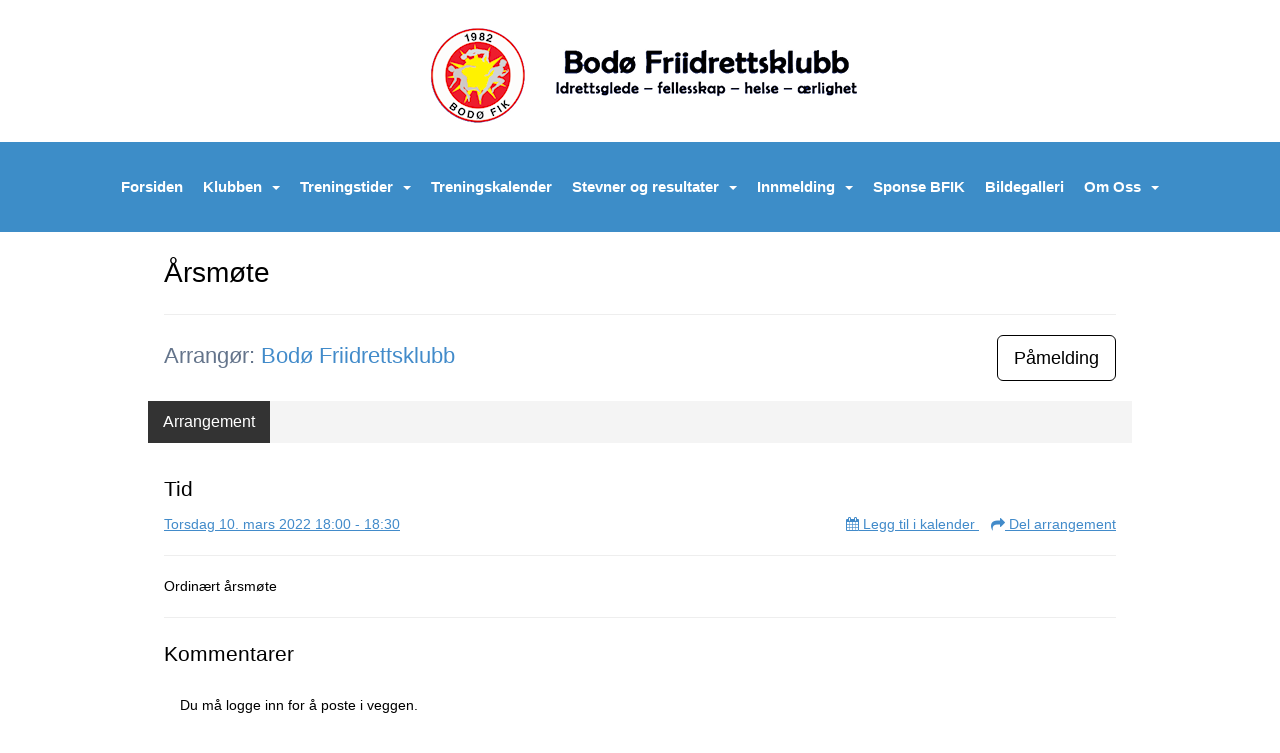

--- FILE ---
content_type: application/javascript
request_url: https://oldjs.bloc.net/scripts/bloc-primer.js
body_size: 7364
content:
/******/ (function() { // webpackBootstrap
var __webpack_exports__ = {};
// This entry need to be wrapped in an IIFE because it need to be isolated against other entry modules.
!function() {
// Replacing Modernizr with only what we need
window.Modernizr = function () {
  function _localStorage() {
    var mod = 'modernizr';

    try {
      localStorage.setItem(mod, mod);
      localStorage.removeItem(mod);
      return true;
    } catch (e) {
      return false;
    }
  }

  function _history() {
    var hasHistory = !!(window.history && history.pushState);
    return hasHistory;
  }

  return {
    hasLocalStorage: _localStorage(),
    history: _history()
  };
}();
}();
// This entry need to be wrapped in an IIFE because it need to be isolated against other entry modules.
!function() {
// Starting AppLaunch Namespace
window.AppLaunch = {
  loaderimage: "<img src='/content/images/loader.gif' />",
  View: {},
  Widgets: {}
};

const jQueryJWTHeader = () => {
  var jwt = localStorage.getItem('token');

  if (jwt !== null) {
    return jwt;
  }

  return jQuery.ajax({
    url: '/next/jwt/token',
    timeout: 5000,
    cache: false,
    success: function (data, textStatus, jqXHR) {
      if (data) {
        localStorage.setItem('token', data ? data : 'null');
      }

      return data;
    },
    error: function (jqXHR, textStatus, errorThrown) {
      return null;
    }
  });
};

const BlocJwtAjax = settings => {
  jQuery.when(jQueryJWTHeader()).done(function (jwt) {
    settings.headers = {
      "Authorization": 'Bearer ' + jwt
    };

    settings.error = function (xhr, status) {
      if (xhr.status == 401) {
        settings.error = null;
        localStorage.removeItem('token');
        jQuery.when(window.jQueryJWTHeader()).done(function (jwtReTry) {
          settings.headers = {
            "Authorization": 'Bearer ' + jwtReTry
          };
          jQuery.ajax(settings);
        });
      }
    };

    jQuery.ajax(settings);
  });
};

window.jQueryJWTHeader = jQueryJWTHeader;
window.BlocJwtAjax = BlocJwtAjax;

const objectifyForm = formData => {
  //serialize data function
  let formArray = formData.serializeArray();
  var returnArray = {};

  for (var i = 0; i < formArray.length; i++) {
    returnArray[formArray[i]['name']] = formArray[i]['value'];
  }

  return returnArray;
};

window.objectifyForm = objectifyForm; // navigate to profile-card view

const NavigateToNextProfileCard = vueRouterUrl => {
  let currentUrl = window.location.pathname.toString(); //const slug = GetCurrentProfileCardSlug();
  //currentUrl = currentUrl.replace(slug, '');
  //// check if currentUrl contains vueRouterUrl, then handle it

  const newUrl = currentUrl + vueRouterUrl;
  window.VueRouter.push({
    path: newUrl
  }); //window.VueRouter.push({ path: '/admin/ProfileRelations/overview/profile-card/profile/9e2db4d6-7cde-454c-8b54-760573cd8ff4/memberships' });
  //window.history.pushState(null, null, new URL(newUrl));
};

window.NavigateToNextProfileCard = NavigateToNextProfileCard;

const CloseNextProfileCard = () => {
  const slug = GetCurrentProfileCardSlug();

  if (slug !== undefined && slug != '') {
    const newUrl = window.location.toString().replace(slug, '');
    window.history.pushState(null, null, new URL(newUrl));
  }
};

function GetCurrentProfileCardSlug() {
  const currentUrl = window.location.toString();

  if (currentUrl.includes('/profile-card/') == true) {
    const slug = '/profile-card' + currentUrl.split('profile-card').pop();
    return slug;
  }

  return '';
}

window.CloseNextProfileCard = CloseNextProfileCard;
}();
// This entry need to be wrapped in an IIFE because it need to be isolated against other entry modules.
!function() {
// Disable Multiple Submits
// ========================
// Prevents forms from getting submitted multiple times
// This method also works on enter and with jQuery Validate.
$(document).on('submit submitHandler asyncSubmit', 'form', function () {
  disableSubmitBtn(this);
});

function disableSubmitBtn(form) {
  var x = $(':submit', form);
  var loader = $('<i class="fa fa-circle-o-notch fa-spin fn-loader-spinner-tag" style="margin-right: 5px;"></i>');

  if (!x.hasClass('keepEnabled')) {
    x.attr('disabled', 'disabled');

    if (x.find('i.fn-loader-spinner-tag').length === 0) {
      x.prepend(loader);
    }
  }

  if (!x.hasClass('keepDisabled')) {
    setTimeout(function () {
      x.removeAttr('disabled');
      x.find('i.fn-loader-spinner-tag').remove();
    }, 2500);
  }
}

window.disableSubmitBtn = disableSubmitBtn;
}();
// This entry need to be wrapped in an IIFE because it need to be isolated against other entry modules.
!function() {
//#region Dropdown
var topBarSubContentFocus = false;
$(document).on('mouseenter mouseleave', '.sub-content', function () {
  topBarSubContentFocus = true;
});
$(document).on('mouseenter mouseleave', '.sub-content', function () {
  topBarSubContentFocus = false;
});
$(document).on('click', '.toggle-click', function () {
  $(this).toggleClass('active');
});
$(document).on('blur', '.toggle-click', function () {
  if (topBarSubContentFocus === false) {
    $(this).removeClass('active');
  }
});
$(document).on('click', '.sub-content', function () {
  $('.toggle-click').focus();
}); // User Dropdown

$(document).on('mouseenter', '.fnToggleUserDropdown', function () {
  var target = $('#userDropdownPlaceholder');
  var trigger = $(this);
  target.html('<img src="/content/images/loader.gif" style="margin-left:50%" />');
  $.get('/Partial/topBarUserDropdown', function (data) {
    target.html(data);
    trigger.removeClass('fnToggleUserDropdown');
  });
}); //#endregion
}();
// This entry need to be wrapped in an IIFE because it need to be isolated against other entry modules.
!function() {
$(document).on('click', '[data-toggle="toggle"]', function (e) {
  var target = $(this).data("target");

  if (!target) {
    return;
  }

  e.preventDefault();
  $(target).toggle();
});
$(document).on('click', '[data-toggle="slide"]', function (e) {
  var target = $(this).data("target");

  if (!target) {
    return;
  }

  e.preventDefault();
  $(target).slideToggle(400);
});
}();
// This entry need to be wrapped in an IIFE because it need to be isolated against other entry modules.
!function() {
// creates js support for "{0}".format("yeah");
// First, checks if it isn't implemented yet.
if (!String.prototype.format) {
  String.prototype.format = function () {
    var args = arguments;
    return this.replace(/{(\d+)}/g, function (match, number) {
      return typeof args[number] !== 'undefined' ? args[number] : match;
    });
  };
}
}();
// This entry need to be wrapped in an IIFE because it need to be isolated against other entry modules.
!function() {
// Multiple dropdowns (e.g. Country > State )
// Clear options in secondary select dropdowns
// Used in: \Scripts\core\advertise.js
// Used in: \Scripts\core\global.js
// Used in: \Views\Eventhome2\index.vm
// Used in: \Views\Registration\mobileapp.vm
function subOptions(obj) {
  obj.options.length = 0;
} // Refresh secondary select dropdowns
// Used in: \Scripts\core\advertise.js
// Used in: \Scripts\core\global.js
// Used in: \Views\Eventhome2\index.vm
// Used in: \Views\Registration\mobileapp.vm


function addOption(obj, value, text) {
  var optionP = document.createElement('option');
  optionP.text = text;
  optionP.value = value;

  try {
    obj.add(optionP, null);
  } catch (ex) {
    obj.add(optionP);
  }
}
}();
// This entry need to be wrapped in an IIFE because it need to be isolated against other entry modules.
!function() {
// Default options for jQuery validate on Bootstrap Forms
window.bootstrapValidateOptions = {
  highlight: function (element) {
    var formGroup = $(element).closest('form > .form-group');

    if ($(element).parent().not('.form-group')) {
      $(element).closest('.form-group').addClass('has-error');
    } else {
      formGroup.addClass('has-error');
    } // hide normal help text when error is shown instead. Adding a class so we which one to show again.


    formGroup.find('p.help-block').addClass('validate-hide').hide();
  },
  unhighlight: function (element) {
    var formGroup = $(element).closest('form > .form-group');

    if ($(element).parent().not('.form-group')) {
      $(element).closest('.form-group').removeClass('has-error');
    } else {
      formGroup.removeClass('has-error');
    } // show normal help text when error is removed


    formGroup.find('p.validate-hide').show();
  },
  errorElement: 'span',
  errorClass: 'help-block',
  errorPlacement: function (error, element) {
    if (element.parent('.bootstrap-select').length) {
      error.insertAfter(element.parent());
      return;
    }

    if (element.parent('.input-group').length) {
      error.insertAfter(element.parent());
      return;
    }

    if (element.parent('label').length) {
      if (element.parent('label').parent('.checkbox').length === 1) {
        element.closest('.form-group').append(error);
        return;
      }

      error.insertAfter(element.parent());
      return;
    }

    if (element.is(':hidden')) {
      error.insertAfter(element.next());
    } // When using .float-label-control the label is placed after the input.


    if (element.next('label').length) {
      error.insertAfter(element.next('label'));
    } else {
      error.insertAfter(element);
    }
  }
};
}();
// This entry need to be wrapped in an IIFE because it need to be isolated against other entry modules.
!function() {
const palette = ['#ffffff', '#000000', '#eeece1', '#1f497d', '#4f81bd', '#c0504d', '#9bbb59', '#8064a2', '#4bacc6', '#f79646', '#ffff00', '#f2f2f2', '#7f7f7f', '#ddd9c3', '#c6d9f0', '#dbe5f1', '#f2dcdb', '#ebf1dd', '#e5e0ec', '#dbeef3', '#fdeada', '#fff2ca', '#d8d8d8', '#595959', '#c4bd97', '#8db3e2', '#b8cce4', '#e5b9b7', '#d7e3bc', '#ccc1d9', '#b7dde8', '#fbd5b5', '#ffe694', '#bfbfbf', '#3f3f3f', '#938953', '#548dd4', '#95b3d7', '#d99694', '#c3d69b', '#b2a2c7', '#b7dde8', '#fac08f', '#f2c314', '#a5a5a5', '#262626', '#494429', '#17365d', '#366092', '#953734', '#76923c', '#5f497a', '#92cddc', '#e36c09', '#c09100', '#7f7f7f', '#0c0c0c', '#1d1b10', '#0f243e', '#244061', '#632423', '#4f6128', '#3f3151', '#31859b', '#974806', '#7f6000'];
const froalaCommonOptions = {
  key: '2J1B10dC4C4B4D3D4H3cWHNGGDTCWHId1Eb1Oc1Yh1b2Ld1POkE3D3F3B8A4A4F5G3B2G2==',
  attribution: false,
  saveInterval: 0,
  typingTimer: 200,
  // Typography
  paragraphFormat: {
    N: 'Normal',
    PRE: 'Code',
    H1: 'Heading 1',
    H2: 'Heading 2',
    H3: 'Heading 3',
    H4: 'Heading 4',
    H5: 'Heading 5',
    H6: 'Heading 6'
  },
  fontSizeUnit: 'rem',
  fontSize: ['1', '1.1', '1.2', '1.3', '1.4', '1.5', '1.6', '1.8', '1.9', '2', '2.1', '2.2', '2.3', '2.4', '2.5', '2.6', '2.8', '2.9', '3', '3.1', '3.2', '3.3', '3.4', '3.5', '3.6', '3.8', '3.9', '4', '4.1', '4.2', '4.3', '4.4', '4.5', '4.6', '4.8', '4.9', '5', '5.1', '5.2', '5.3', '5.4', '5.5', '5.6', '5.8', '5.9', '6', '6.1', '6.2', '6.3', '6.4', '6.5', '6.6', '6.8', '6.9', '7', '7.1', '7.2', '7.3', '7.4', '7.5', '7.6', '7.8', '7.9', '8', '8.1', '8.2', '8.3', '8.4', '8.5', '8.6', '8.8', '8.9'],
  paragraphStyles: {
    'text-muted': "<span class='text-muted'>Muted text</span>",
    'text-primary': "<span class='text-primary'>Primary text</span>",
    'text-success': "<span class='text-success'>Success text</span>",
    'text-info': "<span class='text-info'>Info text</span>",
    'text-warning': "<span class='text-warning'>Warning text</span>",
    'text-danger': "<span class='text-danger'>Danger text</span>",
    'text-capitalize': "<span class='text-capitalize'>Capitalized text</span>",
    'text-lowercase': "<span class='text-lowercase'>Lowercased text</span>",
    'text-uppercase': "<span class='text-uppercase'>Uppercased text</span>"
  },
  // Text colors
  colorsBackground: palette,
  colorsText: palette,
  colorsStep: 11,
  imageStyles: {
    'img-rounded': 'Rounded',
    'img-thumbnail': 'Thumbnail'
  },
  // Table
  tableStyles: {
    'table-bordered': 'Bordered table',
    'table-striped': 'Striped',
    'table-condensed': 'Condensed'
  },
  linkEditButtons: ['linkOpen', 'linkStyle', 'linkEdit', 'linkRemove'],
  linkInsertButtons: ['linkBack'],
  linkMultipleStyles: false,
  linkStyles: {
    'inherit': 'Default',
    'no-underline': 'No underline',
    'btn btn-primary': 'Primary button',
    'btn btn-success': 'Success button',
    'btn btn-info': 'Info button',
    'btn btn-warning': 'Warning button',
    'btn btn-danger': 'Danger button',
    'btn btn-default': 'Default button'
  },
  tableColors: palette,
  tableColorsStep: 11,
  // Image upload
  imageDefaultWidth: 0,
  imageUploadURL: 'https://uploader.bloc.net/Upload/FroalauploadImg',
  imageUploadMethod: 'POST',
  imageUploadParams: {
    id: 'my_editor'
  },
  imageMaxSize: 1024 * 1024 * 15,
  // 15m bytes
  // File upload
  fileUploadURL: 'https://uploader.bloc.net/Upload/FroalauploadFile',
  fileMaxSize: 1024 * 1024 * 15,
  // Video upload
  videoUpload: false,
  wordPasteModal: true,
  wordAllowedStyleProps: [//'font-family',
  //'font-size',
  'background', 'color', 'width', 'text-align', 'vertical-align', 'background-color', 'text-decoration', 'font-weight', 'font-style'],
  events: {
    'contentChanged': function (inputEvent) {
      $(this.$el).trigger('change');
    },
    'image.error': function (error) {
      $('.fr-popup.fr-active').find('h3').text(error.message);
    },
    'table.inserted': function (table) {
      $(table).addClass('table table-bordered').wrap('<div class="table-responsive"></div>');
    },
    'save.error': function (editor, response) {
      alert('Something went wrong when saving your text. Please try again.');
    },
    'commands.after': function (cmd, p1, p2) {
      if (cmd == 'linkStyle' && p1.includes('btn')) {
        const classListNow = this.selection.element().classList;

        if (classListNow.length == 1) {
          // Only the btn class is present, remove it:
          classListNow.remove('btn');
        }
      }
    }
  }
};
const froalaDefaultOptions = {
  language: Site.froalaLangCode != '' ? Site.froalaLangCode : null,
  toolbarButtons: ['fullscreen', 'undo', 'redo', 'html', 'help', '-', 'paragraphFormat', 'paragraphStyle', '|', 'bold', 'italic', 'underline', 'strikeThrough', 'align', 'clearFormatting', '|', 'formatOL', 'formatUL', '|', 'textColor', 'backgroundColor', 'fontSize', '|', 'insertImage', 'insertVideo', 'embedly', 'insertFile', 'insertTable', 'insertLink', 'insertHR'],
  pluginsEnabled: ['align', 'codeBeautifier', 'codeView', 'colors', 'draggable', 'entities', 'file', 'fontSize', 'image', 'lineBreaker', 'link', 'lists', 'paragraphFormat', 'paragraphStyle', 'quickInsert', 'quote', 'table', 'url', 'video', 'wordPaste', 'fullscreen', 'help', 'embedly'],
  quickInsertButtons: ['image', 'video', 'table'],
  // Image Edit
  imageEditButtons: ['imageReplace', 'imageAlign', 'imageCaption', 'imageRemove', '|', 'imageLink', 'linkOpen', 'linkEdit', 'linkRemove', '-', 'imageDisplay', 'imageStyle', 'imageAlt', 'imageSize'],
  // Image upload
  imageUploadParams: {
    id: 'my_editor'
  },
  htmlRemoveTags: ['script'],
  htmlAllowedEmptyTags: ['textarea', 'a', 'iframe', 'object', 'video', 'style', 'script', '.fa', 'span', 'p', 'path', 'line', 'g', 'svg'],
  htmlAllowedTags: ['.*'],
  htmlUntouched: true,
  htmlAllowedAttrs: ['accept', 'accept-charset', 'accesskey', 'action', 'align', 'allowfullscreen', 'allowtransparency', 'alt', 'aria-.*', 'async', 'autocomplete', 'autofocus', 'autoplay', 'autosave', 'background', 'bgcolor', 'border', 'charset', 'cellpadding', 'cellspacing', 'checked', 'cite', 'class', 'color', 'cols', 'colspan', 'content', 'contenteditable', 'contextmenu', 'controls', 'coords', 'data', 'data-.*', 'datetime', 'default', 'defer', 'dir', 'dirname', 'disabled', 'download', 'draggable', 'dropzone', 'enctype', 'for', 'form', 'formaction', 'frameborder', 'headers', 'height', 'hidden', 'high', 'href', 'hreflang', 'http-equiv', 'icon', 'id', 'ismap', 'itemprop', 'keytype', 'kind', 'label', 'lang', 'language', 'list', 'loop', 'low', 'max', 'maxlength', 'media', 'method', 'min', 'mozallowfullscreen', 'multiple', 'muted', 'name', 'novalidate', 'open', 'optimum', 'pattern', 'ping', 'placeholder', 'playsinline', 'poster', 'preload', 'pubdate', 'radiogroup', 'readonly', 'rel', 'required', 'reversed', 'rows', 'rowspan', 'sandbox', 'scope', 'scoped', 'scrolling', 'seamless', 'selected', 'shape', 'size', 'sizes', 'span', 'src', 'srcdoc', 'srclang', 'srcset', 'start', 'step', 'summary', 'spellcheck', 'style', 'tabindex', 'target', 'title', 'type', 'translate', 'usemap', 'value', 'valign', 'webkitallowfullscreen', 'width', 'wrap'],
  pasteAllowedStyleProps: [],
  pasteDeniedAttrs: ['class', 'id', 'style']
};
const froalaInlineOptions = {
  initOnClick: false,
  toolbarInline: true,
  charCounterCount: false,
  language: Site.froalaLangCode != '' ? Site.froalaLangCode : null,
  htmlUntouched: true,
  htmlAllowedAttrs: ['accept', 'accept-charset', 'accesskey', 'action', 'align', 'allowfullscreen', 'allowtransparency', 'alt', 'aria-.*', 'async', 'autocomplete', 'autofocus', 'autoplay', 'autosave', 'background', 'bgcolor', 'border', 'charset', 'cellpadding', 'cellspacing', 'checked', 'cite', 'class', 'color', 'cols', 'colspan', 'content', 'contenteditable', 'contextmenu', 'controls', 'coords', 'data', 'data-.*', 'datetime', 'default', 'defer', 'dir', 'dirname', 'disabled', 'download', 'draggable', 'dropzone', 'enctype', 'for', 'form', 'formaction', 'frameborder', 'headers', 'height', 'hidden', 'high', 'href', 'hreflang', 'http-equiv', 'icon', 'id', 'ismap', 'itemprop', 'keytype', 'kind', 'label', 'lang', 'language', 'list', 'loop', 'low', 'max', 'maxlength', 'media', 'method', 'min', 'mozallowfullscreen', 'multiple', 'muted', 'name', 'novalidate', 'open', 'optimum', 'pattern', 'ping', 'placeholder', 'playsinline', 'poster', 'preload', 'pubdate', 'radiogroup', 'readonly', 'rel', 'required', 'reversed', 'rows', 'rowspan', 'sandbox', 'scope', 'scoped', 'scrolling', 'seamless', 'selected', 'shape', 'size', 'sizes', 'span', 'src', 'srcdoc', 'srclang', 'srcset', 'start', 'step', 'summary', 'spellcheck', 'style', 'tabindex', 'target', 'title', 'type', 'translate', 'usemap', 'value', 'valign', 'webkitallowfullscreen', 'width', 'wrap'],
  toolbarButtons: ['paragraphFormat', 'paragraphStyle', '|', 'bold', 'italic', 'underline', 'strikeThrough', 'align', '-', 'formatOL', 'formatUL', '|', 'textColor', 'backgroundColor', 'fontSize', '-', 'insertImage', 'insertVideo', 'insertFile', 'insertTable', 'insertLink', 'insertHR'],
  pluginsEnabled: ['align', 'codeBeautifier', 'codeView', 'colors', 'draggable', 'entities', 'file', 'fontSize', 'image', 'lineBreaker', 'link', 'lists', 'paragraphFormat', 'paragraphStyle', 'quickInsert', 'quote', 'table', 'url', 'video', 'wordPaste', 'fullscreen', 'help', 'save'],
  //   fontSize: [
  //     '8','9','10','11','12','14','16','18','20','22','24','26','28','30','36','48','60','72','96',
  //   ],
  quickInsertButtons: ['image', 'video', 'table'],
  // Image Edit
  imageEditButtons: ['imageReplace', 'imageAlign', 'imageCaption', 'imageRemove', '|', 'imageLink', 'linkOpen', 'linkEdit', 'linkRemove', '-', 'imageDisplay', 'imageStyle', 'imageAlt', 'imageSize'],
  pasteAllowedStyleProps: [],
  pasteDeniedAttrs: ['class', 'id', 'style']
};
const froalaBasicOptions = {
  language: Site.froalaLangCode != '' ? Site.froalaLangCode : null,
  toolbarButtons: ['help', 'html', '|', 'bold', 'italic', 'underline', 'align', '|', 'insertLink'],
  pluginsEnabled: ['align', 'codeBeautifier', 'codeView', 'colors', 'draggable', 'entities', 'file', 'fontSize', 'image', 'lineBreaker', 'link', 'lists', 'paragraphFormat', 'paragraphStyle', 'quickInsert', 'quote', 'table', 'url', 'video', 'wordPaste', 'fullscreen', 'help'],
  quickInsertButtons: ['image', 'video', 'table'],
  htmlUntouched: true,
  htmlAllowedAttrs: ['accept', 'accept-charset', 'accesskey', 'action', 'align', 'allowfullscreen', 'allowtransparency', 'alt', 'aria-.*', 'async', 'autocomplete', 'autofocus', 'autoplay', 'autosave', 'background', 'bgcolor', 'border', 'charset', 'cellpadding', 'cellspacing', 'checked', 'cite', 'class', 'color', 'cols', 'colspan', 'content', 'contenteditable', 'contextmenu', 'controls', 'coords', 'data', 'data-.*', 'datetime', 'default', 'defer', 'dir', 'dirname', 'disabled', 'download', 'draggable', 'dropzone', 'enctype', 'for', 'form', 'formaction', 'frameborder', 'headers', 'height', 'hidden', 'high', 'href', 'hreflang', 'http-equiv', 'icon', 'id', 'ismap', 'itemprop', 'keytype', 'kind', 'label', 'lang', 'language', 'list', 'loop', 'low', 'max', 'maxlength', 'media', 'method', 'min', 'mozallowfullscreen', 'multiple', 'muted', 'name', 'novalidate', 'open', 'optimum', 'pattern', 'ping', 'placeholder', 'playsinline', 'poster', 'preload', 'pubdate', 'radiogroup', 'readonly', 'rel', 'required', 'reversed', 'rows', 'rowspan', 'sandbox', 'scope', 'scoped', 'scrolling', 'seamless', 'selected', 'shape', 'size', 'sizes', 'span', 'src', 'srcdoc', 'srclang', 'srcset', 'start', 'step', 'summary', 'spellcheck', 'style', 'tabindex', 'target', 'title', 'type', 'translate', 'usemap', 'value', 'valign', 'webkitallowfullscreen', 'width', 'wrap'],
  pasteAllowedStyleProps: [],
  pasteDeniedAttrs: ['class', 'id', 'style']
};
window.froalaDefaultOptions = { ...froalaCommonOptions,
  ...froalaDefaultOptions
}; // For use in widgets
//

window.froalaInlineOptions = { ...froalaCommonOptions,
  ...froalaInlineOptions
};
window.froalaBasicOptions = { ...froalaCommonOptions,
  ...froalaBasicOptions
};
}();
// This entry need to be wrapped in an IIFE because it need to be isolated against other entry modules.
!function() {
/* -----------------------------------------
COOKIES
Replace with: http://jquery-howto.blogspot.com/2010/09/jquery-cookies-getsetdelete-plugin.html
and http://code.google.com/p/cookies/wiki/Documentation
-------------------------------------------*/
function getExpDate(days, hours, minutes) {
  var expDate = new Date();

  if (typeof days === 'number' && typeof hours === 'number' && typeof hours === 'number') {
    expDate.setDate(expDate.getDate() + parseInt(days, 10));
    expDate.setHours(expDate.getHours() + parseInt(hours, 10));
    expDate.setMinutes(expDate.getMinutes() + parseInt(minutes, 10));
    return expDate.toGMTString();
  }
} // primary function to retrieve cookie by name


function getCookie(name) {
  var arg = name + '=';
  var alen = arg.length;
  var clen = document.cookie.length;
  var i = 0;

  while (i < clen) {
    var j = i + alen;

    if (document.cookie.substring(i, j) === arg) {
      return getCookieVal(j);
    }

    i = document.cookie.indexOf('', i) + 1;

    if (i === 0) {
      break;
    }
  }

  return '';
} // store cookie value with optional details as needed


function setCookie(name, value, expires, path, domain, secure) {
  document.cookie = name + '=' + encodeURIComponent(value) + (expires ? '; expires=' + expires : '') + (path ? '; path=' + path : '') + (domain ? '; domain=' + domain : '') + (secure ? '; secure' : '');
} // remove the cookie by setting ancient expiration date


function deleteCookie(name, path, domain) {
  if (getCookie(name)) {
    document.cookie = name + '=' + (path ? '; path=' + path : '') + (domain ? '; domain=' + domain : '') + '; expires=Thu, 01 Jan 1970 00:00:01 GMT;';
  }
} // utility function called by getCookie( )


function getCookieVal(offset) {
  var endstr = document.cookie.indexOf(';', offset);

  if (endstr === -1) {
    endstr = document.cookie.length;
  }

  return decodeURIComponent(document.cookie.substring(offset, endstr));
}

window.getExpDate = getExpDate;
window.getCookie = getCookie;
window.setCookie = setCookie;
window.deleteCookie = deleteCookie;
window.getCookieVal = getCookieVal;
}();
// This entry need to be wrapped in an IIFE because it need to be isolated against other entry modules.
!function() {
window.onunhandledrejection = function (event) {
  console.warn('UNHANDLED PROMISE REJECTION:' + event.reason);
}; // Polyfill for IE11
// Needed for IE11 to understand CustomEvent in AssetHelper.renderAssetsDirectly


;

(function () {
  if (typeof window.CustomEvent === 'function') return false;

  function CustomEvent(event, params) {
    params = params || {
      bubbles: false,
      cancelable: false,
      detail: undefined
    };
    var evt = document.createEvent('CustomEvent');
    evt.initCustomEvent(event, params.bubbles, params.cancelable, params.detail);
    return evt;
  }

  CustomEvent.prototype = window.Event.prototype;
  window.CustomEvent = CustomEvent;
})();

function isMyScriptLoaded(url) {
  if (!url) return false;
  var scripts = document.getElementsByTagName('script');

  for (var i = scripts.length; i--;) {
    if (scripts[i].getAttribute('src') == url) {
      return true;
    }
  }

  return false;
}

window.isMyScriptLoaded = isMyScriptLoaded; // Seems we cant bind a listener to script.onload event after it's appendend/before its finished loading.

function addLoadEvent(e, f) {
  var old = e.onload;

  if (typeof e.onload != 'function') {
    e.onload = f;
  } else {
    e.onload = function () {
      if (old) {
        old();
      }

      f();
    };
  }
} // Check for features we need


function browserSupportsAllFeatures() {
  return window.Promise; // && window.fetch && window.Symbol;
}

function checkScript(url) {
  var arr = document.scripts;
  var i = 0;

  for (i = 0; i < arr.length; i++) {
    if (arr[i].getAttribute('src') === url) {
      return arr[i];
    }
  }
} // only used for polyfill


function loadScript(src, done) {
  var x = document.getElementsByTagName('head')[0];
  var s = document.createElement('script');
  s.src = src;

  s.onload = function () {
    done();
  };

  s.onerror = function () {
    done(new Error('Failed to load script ' + src));
  };

  x.appendChild(s);
}

window.loadScript = loadScript;

if (browserSupportsAllFeatures()) {
  revealPromiseFunctions();
} else {
  loadScript('/scripts/_polyfills/es6-promise.bundle.js', revealPromiseFunctions);
}

function revealPromiseFunctions(err) {
  return window.loadScript = function (url) {
    return new Promise(function (resolve, reject) {
      var script = checkScript(url);

      if (typeof script !== 'undefined') {
        if (script.classList.contains('loading')) {
          addLoadEvent(script, resolve);
        } else {
          resolve();
        }

        return false;
      }

      var x = document.getElementsByTagName('head')[0];
      var s = document.createElement('script');
      s.async = true;
      s.src = url;
      s.className = 'loading';
      addLoadEvent(s, resolve);
      addLoadEvent(s, function () {
        s.className = '';
      });
      s.onerror = reject;
      x.appendChild(s);
    });
  };
}
}();
/******/ })()
;